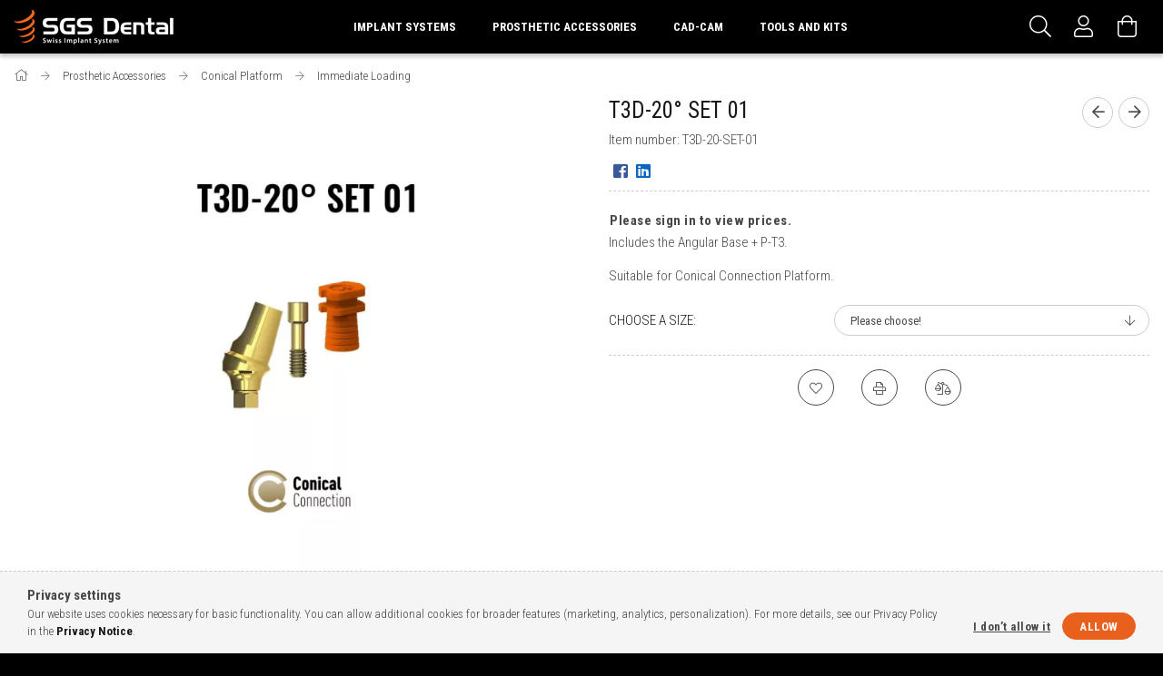

--- FILE ---
content_type: text/html; charset=UTF-8
request_url: https://shop.sgs-dental.com/T3D-20-SET-01
body_size: 19453
content:
<!DOCTYPE html>
<html lang="en">
<head>
    <meta content="width=device-width, initial-scale=1.0" name="viewport">
    <link rel="preload" href="https://shop.sgs-dental.com/!common_design/own/fonts/1700/customicons/custom-icons.woff2" as="font" type="font/woff2" crossorigin>
    <link rel="preload" href="https://shop.sgs-dental.com/!common_design/own/fonts/fontawesome-5.8.1/css/light.min.css" as="style">
    <link rel="stylesheet" href="https://shop.sgs-dental.com/!common_design/own/fonts/fontawesome-5.8.1/css/light.min.css" media="print" onload="this.media='all'">
    <noscript>
        <link rel="stylesheet" href="https://shop.sgs-dental.com/!common_design/own/fonts/fontawesome-5.8.1/css/light.min.css" />
    </noscript>
    <link rel="preconnect" href="https://fonts.gstatic.com">
    <link rel="preload" href="https://fonts.googleapis.com/css2?family=Roboto+Condensed:wght@300;400;700&display=swap&subset=latin-ext" as="style">
    <link rel="stylesheet" href="https://fonts.googleapis.com/css2?family=Roboto+Condensed:wght@300;400;700&display=swap&subset=latin-ext" media="print" onload="this.media='all'">
    <noscript>
        <link rel="stylesheet" href="https://fonts.googleapis.com/css2?family=Roboto+Condensed:wght@300;400;700&display=swap&subset=latin-ext">
    </noscript>
    <meta charset="utf-8">
<meta name="description" content="T3D-20° SET 01 , Includes the Angular Base + P-T3. Suitable for Conical Connection Platform., SGS Dental Online Shop">
<meta name="robots" content="index, follow">
<meta http-equiv="X-UA-Compatible" content="IE=Edge">
<meta property="og:site_name" content="SGS Dental Online Shop" />
<meta property="og:title" content="T3D-20° SET 01 - SGS Dental Online Shop">
<meta property="og:description" content="T3D-20° SET 01 , Includes the Angular Base + P-T3. Suitable for Conical Connection Platform., SGS Dental Online Shop">
<meta property="og:type" content="product">
<meta property="og:url" content="https://shop.sgs-dental.com/T3D-20-SET-01">
<meta property="og:image" content="https://shop.sgs-dental.com/img/19879/T3D-20-SET-01/T3D-20-SET-01.webp">
<meta name="theme-color" content="#000000">
<meta name="msapplication-TileColor" content="#000000">
<meta name="mobile-web-app-capable" content="yes">
<meta name="apple-mobile-web-app-capable" content="yes">
<meta name="MobileOptimized" content="320">
<meta name="HandheldFriendly" content="true">

<title>T3D-20° SET 01 - SGS Dental Online Shop</title>


<script>
var service_type="shop";
var shop_url_main="https://shop.sgs-dental.com";
var actual_lang="en";
var money_len="0";
var money_thousend=" ";
var money_dec=".";
var shop_id=19879;
var unas_design_url="https:"+"/"+"/"+"shop.sgs-dental.com"+"/"+"!common_design"+"/"+"base"+"/"+"001703"+"/";
var unas_design_code='001703';
var unas_base_design_code='1700';
var unas_design_ver=3;
var unas_design_subver=3;
var unas_shop_url='https://shop.sgs-dental.com';
var responsive="yes";
var price_nullcut_disable=1;
var config_plus=new Array();
config_plus['product_tooltip']=1;
config_plus['cart_redirect']=1;
config_plus['money_type']='€';
config_plus['money_type_display']='€';
var lang_text=new Array();

var UNAS = UNAS || {};
UNAS.shop={"base_url":'https://shop.sgs-dental.com',"domain":'shop.sgs-dental.com',"username":'sgs-test.unas.hu',"id":19879,"lang":'en',"currency_type":'€',"currency_code":'EUR',"currency_rate":'1',"currency_length":0,"base_currency_length":0,"canonical_url":'https://shop.sgs-dental.com/T3D-20-SET-01'};
UNAS.design={"code":'001703',"page":'artdet'};
UNAS.api_auth="81b986395801e65ce63bb429acf44366";
UNAS.customer={"email":'',"id":0,"group_id":0,"without_registration":0};
UNAS.shop["category_id"]="543021";
UNAS.shop["sku"]="T3D-20-SET-01";
UNAS.shop["product_id"]="376927640";
UNAS.shop["only_private_customer_can_purchase"] = false;
 

UNAS.text = {
    "button_overlay_close": `Close`,
    "popup_window": `Popup window`,
    "list": `list`,
    "updating_in_progress": `Update in progress`,
    "updated": `Updated`,
    "is_opened": `open`,
    "is_closed": `Closed`,
    "deleted": `Deleted`,
    "consent_granted": `consent granted`,
    "consent_rejected": `consent denied`,
    "field_is_incorrect": `Invalid field`,
    "error_title": `Error!`,
    "product_variants": `product variants`,
    "product_added_to_cart": `The product has been added to your cart`,
    "product_added_to_cart_with_qty_problem": `Only [qty_added_to_cart] [qty_unit] of the product was added to the cart`,
    "product_removed_from_cart": `Item removed from cart`,
    "reg_title_name": `Name`,
    "reg_title_company_name": `Company name`,
    "number_of_items_in_cart": `Number of items in cart`,
    "cart_is_empty": `Your cart is empty`,
    "cart_updated": `Cart updated`
};


UNAS.text["delete_from_compare"]= `Remove from comparison`;
UNAS.text["comparison"]= `Compare`;

UNAS.text["delete_from_favourites"]= `Remove from favorites`;
UNAS.text["add_to_favourites"]= `Add to Favorites`;






window.lazySizesConfig=window.lazySizesConfig || {};
window.lazySizesConfig.loadMode=1;
window.lazySizesConfig.loadHidden=false;

window.dataLayer = window.dataLayer || [];
function gtag(){dataLayer.push(arguments)};
gtag('js', new Date());
</script>

<script src="https://shop.sgs-dental.com/!common_packages/jquery/jquery-3.2.1.js?mod_time=1690980617"></script>
<script src="https://shop.sgs-dental.com/!common_packages/jquery/plugins/migrate/migrate.js?mod_time=1690980618"></script>
<script src="https://shop.sgs-dental.com/!common_packages/jquery/plugins/tippy/popper-2.4.4.min.js?mod_time=1690980618"></script>
<script src="https://shop.sgs-dental.com/!common_packages/jquery/plugins/tippy/tippy-bundle.umd.min.js?mod_time=1690980618"></script>
<script src="https://shop.sgs-dental.com/!common_packages/jquery/plugins/autocomplete/autocomplete.js?mod_time=1751445028"></script>
<script src="https://shop.sgs-dental.com/!common_packages/jquery/plugins/cookie/cookie.js?mod_time=1690980618"></script>
<script src="https://shop.sgs-dental.com/!common_packages/jquery/plugins/tools/tools-1.2.7.js?mod_time=1690980618"></script>
<script src="https://shop.sgs-dental.com/!common_packages/jquery/plugins/lazysizes/lazysizes.min.js?mod_time=1690980618"></script>
<script src="https://shop.sgs-dental.com/!common_packages/jquery/own/shop_common/exploded/common.js?mod_time=1764831094"></script>
<script src="https://shop.sgs-dental.com/!common_packages/jquery/own/shop_common/exploded/common_overlay.js?mod_time=1759904162"></script>
<script src="https://shop.sgs-dental.com/!common_packages/jquery/own/shop_common/exploded/common_shop_popup.js?mod_time=1759904162"></script>
<script src="https://shop.sgs-dental.com/!common_packages/jquery/own/shop_common/exploded/common_start_checkout.js?mod_time=1752056245"></script>
<script src="https://shop.sgs-dental.com/!common_packages/jquery/own/shop_common/exploded/design_1500.js?mod_time=1725525526"></script>
<script src="https://shop.sgs-dental.com/!common_packages/jquery/own/shop_common/exploded/function_change_address_on_order_methods.js?mod_time=1752056245"></script>
<script src="https://shop.sgs-dental.com/!common_packages/jquery/own/shop_common/exploded/function_check_password.js?mod_time=1751445028"></script>
<script src="https://shop.sgs-dental.com/!common_packages/jquery/own/shop_common/exploded/function_check_zip.js?mod_time=1751445028"></script>
<script src="https://shop.sgs-dental.com/!common_packages/jquery/own/shop_common/exploded/function_compare.js?mod_time=1751445028"></script>
<script src="https://shop.sgs-dental.com/!common_packages/jquery/own/shop_common/exploded/function_customer_addresses.js?mod_time=1725525526"></script>
<script src="https://shop.sgs-dental.com/!common_packages/jquery/own/shop_common/exploded/function_delivery_point_select.js?mod_time=1751445028"></script>
<script src="https://shop.sgs-dental.com/!common_packages/jquery/own/shop_common/exploded/function_favourites.js?mod_time=1725525526"></script>
<script src="https://shop.sgs-dental.com/!common_packages/jquery/own/shop_common/exploded/function_infinite_scroll.js?mod_time=1759904162"></script>
<script src="https://shop.sgs-dental.com/!common_packages/jquery/own/shop_common/exploded/function_language_and_currency_change.js?mod_time=1751445028"></script>
<script src="https://shop.sgs-dental.com/!common_packages/jquery/own/shop_common/exploded/function_param_filter.js?mod_time=1764233415"></script>
<script src="https://shop.sgs-dental.com/!common_packages/jquery/own/shop_common/exploded/function_postsale.js?mod_time=1751445028"></script>
<script src="https://shop.sgs-dental.com/!common_packages/jquery/own/shop_common/exploded/function_product_print.js?mod_time=1725525526"></script>
<script src="https://shop.sgs-dental.com/!common_packages/jquery/own/shop_common/exploded/function_product_subscription.js?mod_time=1751445028"></script>
<script src="https://shop.sgs-dental.com/!common_packages/jquery/own/shop_common/exploded/function_recommend.js?mod_time=1751445028"></script>
<script src="https://shop.sgs-dental.com/!common_packages/jquery/own/shop_common/exploded/function_saved_cards.js?mod_time=1751445028"></script>
<script src="https://shop.sgs-dental.com/!common_packages/jquery/own/shop_common/exploded/function_saved_filter_delete.js?mod_time=1751445028"></script>
<script src="https://shop.sgs-dental.com/!common_packages/jquery/own/shop_common/exploded/function_search_smart_placeholder.js?mod_time=1751445028"></script>
<script src="https://shop.sgs-dental.com/!common_packages/jquery/own/shop_common/exploded/function_vote.js?mod_time=1725525526"></script>
<script src="https://shop.sgs-dental.com/!common_packages/jquery/own/shop_common/exploded/page_cart.js?mod_time=1759904162"></script>
<script src="https://shop.sgs-dental.com/!common_packages/jquery/own/shop_common/exploded/page_customer_addresses.js?mod_time=1759904162"></script>
<script src="https://shop.sgs-dental.com/!common_packages/jquery/own/shop_common/exploded/page_order_checkout.js?mod_time=1725525526"></script>
<script src="https://shop.sgs-dental.com/!common_packages/jquery/own/shop_common/exploded/page_order_details.js?mod_time=1725525526"></script>
<script src="https://shop.sgs-dental.com/!common_packages/jquery/own/shop_common/exploded/page_order_methods.js?mod_time=1760086916"></script>
<script src="https://shop.sgs-dental.com/!common_packages/jquery/own/shop_common/exploded/page_order_return.js?mod_time=1725525526"></script>
<script src="https://shop.sgs-dental.com/!common_packages/jquery/own/shop_common/exploded/page_order_send.js?mod_time=1725525526"></script>
<script src="https://shop.sgs-dental.com/!common_packages/jquery/own/shop_common/exploded/page_order_subscriptions.js?mod_time=1751445028"></script>
<script src="https://shop.sgs-dental.com/!common_packages/jquery/own/shop_common/exploded/page_order_verification.js?mod_time=1752056245"></script>
<script src="https://shop.sgs-dental.com/!common_packages/jquery/own/shop_common/exploded/page_product_details.js?mod_time=1751445028"></script>
<script src="https://shop.sgs-dental.com/!common_packages/jquery/own/shop_common/exploded/page_product_list.js?mod_time=1725525526"></script>
<script src="https://shop.sgs-dental.com/!common_packages/jquery/own/shop_common/exploded/page_product_reviews.js?mod_time=1751445028"></script>
<script src="https://shop.sgs-dental.com/!common_packages/jquery/own/shop_common/exploded/page_reg.js?mod_time=1759904162"></script>
<script src="https://shop.sgs-dental.com/!common_packages/jquery/plugins/hoverintent/hoverintent.js?mod_time=1690980618"></script>
<script src="https://shop.sgs-dental.com/!common_packages/jquery/own/shop_tooltip/shop_tooltip.js?mod_time=1759904162"></script>
<script src="https://shop.sgs-dental.com/!common_packages/jquery/plugins/responsive_menu/responsive_menu-unas.js?mod_time=1690980618"></script>
<script src="https://shop.sgs-dental.com/!common_packages/jquery/plugins/slick/slick.min.js?mod_time=1690980618"></script>
<script src="https://shop.sgs-dental.com/!common_design/base/001700/main.js?mod_time=1751445029"></script>
<script src="https://shop.sgs-dental.com/!common_packages/jquery/plugins/photoswipe/photoswipe.min.js?mod_time=1690980618"></script>
<script src="https://shop.sgs-dental.com/!common_packages/jquery/plugins/photoswipe/photoswipe-ui-default.min.js?mod_time=1690980618"></script>

<link href="https://shop.sgs-dental.com/temp/shop_19879_d0ce18d8744d602d6e7232844c6952c5.css?mod_time=1766336228" rel="stylesheet" type="text/css">

<link href="https://shop.sgs-dental.com/T3D-20-SET-01" rel="canonical">
<link id="favicon-16x16" rel="icon" type="image/png" href="https://shop.sgs-dental.com/shop_ordered/19879/pic/16X16.png" sizes="16x16">
<link id="favicon-32x32" rel="icon" type="image/png" href="https://shop.sgs-dental.com/shop_ordered/19879/pic/32X32.png" sizes="32x32">
<link id="favicon-96x96" rel="icon" type="image/png" href="https://shop.sgs-dental.com/shop_ordered/19879/pic/96X96.png" sizes="96x96">
<link id="favicon-192x192" rel="icon" type="image/png" href="https://shop.sgs-dental.com/shop_ordered/19879/pic/192X192.png" sizes="192x192">
<link href="https://shop.sgs-dental.com/shop_ordered/19879/design_pic/favicon.ico" rel="shortcut icon">
<script>
        var google_consent=1;
    
        gtag('consent', 'default', {
           'ad_storage': 'denied',
           'ad_user_data': 'denied',
           'ad_personalization': 'denied',
           'analytics_storage': 'denied',
           'functionality_storage': 'denied',
           'personalization_storage': 'denied',
           'security_storage': 'granted'
        });

    
        gtag('consent', 'update', {
           'ad_storage': 'denied',
           'ad_user_data': 'denied',
           'ad_personalization': 'denied',
           'analytics_storage': 'denied',
           'functionality_storage': 'denied',
           'personalization_storage': 'denied',
           'security_storage': 'granted'
        });

        </script>
    <script async src="https://www.googletagmanager.com/gtag/js?id=G-WS1PXWJWVY"></script>    <script>
    gtag('config', 'G-WS1PXWJWVY');

        </script>
        <script>
    var google_analytics=1;

                gtag('event', 'view_item', {
              "currency": "EUR",
              "value": '0',
              "items": [
                  {
                      "item_id": "T3D-20-SET-01",
                      "item_name": "T3D-20° SET 01 ",
                      "item_category": "Prosthetic Accessories/Conical Platform/Immediate Loading",
                      "price": '0'
                  }
              ],
              'non_interaction': true
            });
               </script>
       <script>
        var google_ads=1;

                gtag('event','remarketing', {
            'ecomm_pagetype': 'product',
            'ecomm_prodid': ["T3D-20-SET-01"]        });
            </script>
    
    
    
</head>

<body class='design_ver3 design_subver1 design_subver2 design_subver3' id="ud_shop_artdet">
    <div id="fb-root"></div>
    <script>
        window.fbAsyncInit = function() {
            FB.init({
                xfbml            : true,
                version          : 'v22.0'
            });
        };
    </script>
    <script async defer crossorigin="anonymous" src="https://connect.facebook.net/en_US/sdk.js"></script>
    <div id="image_to_cart" style="display:none; position:absolute; z-index:100000;"></div>
<div class="overlay_common overlay_warning" id="overlay_cart_add"></div>
<script>$(document).ready(function(){ overlay_init("cart_add",{"onBeforeLoad":false}); });</script>
<div id="overlay_login_outer"></div>	
	<script>
	$(document).ready(function(){
	    var login_redir_init="";

		$("#overlay_login_outer").overlay({
			onBeforeLoad: function() {
                var login_redir_temp=login_redir_init;
                if (login_redir_act!="") {
                    login_redir_temp=login_redir_act;
                    login_redir_act="";
                }

									$.ajax({
						type: "GET",
						async: true,
						url: "https://shop.sgs-dental.com/shop_ajax/ajax_popup_login.php",
						data: {
							shop_id:"19879",
							lang_master:"en",
                            login_redir:login_redir_temp,
							explicit:"ok",
							get_ajax:"1"
						},
						success: function(data){
							$("#overlay_login_outer").html(data);
							if (unas_design_ver >= 5) $("#overlay_login_outer").modal('show');
							$('#overlay_login1 input[name=shop_pass_login]').keypress(function(e) {
								var code = e.keyCode ? e.keyCode : e.which;
								if(code.toString() == 13) {		
									document.form_login_overlay.submit();		
								}	
							});	
						}
					});
								},
			top: 50,
			mask: {
	color: "#000000",
	loadSpeed: 200,
	maskId: "exposeMaskOverlay",
	opacity: 0.7
},
			closeOnClick: (config_plus['overlay_close_on_click_forced'] === 1),
			onClose: function(event, overlayIndex) {
				$("#login_redir").val("");
			},
			load: false
		});
		
			});
	function overlay_login() {
		$(document).ready(function(){
			$("#overlay_login_outer").overlay().load();
		});
	}
	function overlay_login_remind() {
        if (unas_design_ver >= 5) {
            $("#overlay_remind").overlay().load();
        } else {
            $(document).ready(function () {
                $("#overlay_login_outer").overlay().close();
                setTimeout('$("#overlay_remind").overlay().load();', 250);
            });
        }
	}

    var login_redir_act="";
    function overlay_login_redir(redir) {
        login_redir_act=redir;
        $("#overlay_login_outer").overlay().load();
    }
	</script>  
	<div class="overlay_common overlay_info" id="overlay_remind"></div>
<script>$(document).ready(function(){ overlay_init("remind",[]); });</script>

	<script>
    	function overlay_login_error_remind() {
		$(document).ready(function(){
			load_login=0;
			$("#overlay_error").overlay().close();
			setTimeout('$("#overlay_remind").overlay().load();', 250);	
		});
	}
	</script>  
	<div class="overlay_common overlay_info" id="overlay_newsletter"></div>
<script>$(document).ready(function(){ overlay_init("newsletter",[]); });</script>

<script>
function overlay_newsletter() {
    $(document).ready(function(){
        $("#overlay_newsletter").overlay().load();
    });
}
</script>
<div class="overlay_common overlay_error" id="overlay_script"></div>
<script>$(document).ready(function(){ overlay_init("script",[]); });</script>
    <script>
    $(document).ready(function() {
        $.ajax({
            type: "GET",
            url: "https://shop.sgs-dental.com/shop_ajax/ajax_stat.php",
            data: {master_shop_id:"19879",get_ajax:"1"}
        });
    });
    </script>
    

<div id="container" class="page_shop_artdet_T3D_20_SET_01 page-nobox"> 
	

    <header class="header js-header">
        <div class="header-container container usn">
            <div class="header-inner d-flex no-gutters align-items-center justify-content-between">
                


        <div id="header_logo" class="js-element col-auto pr-3 flex-shrink-1 header-logo" data-element-name="header_logo">
                <div class="header_logo__element-1">
                        <div class="header_logo__img-outer">
                                <a href="https://shop.sgs-dental.com/">
                                    <picture class="header_logo__img-wrapper">
                                                <source width="176" height="38" media="(max-width: 479.8px)"
                                srcset="https://shop.sgs-dental.com/!common_design/custom/sgs-test.unas.hu/element/layout_en_header_logo-200x50_1_medium.png?time=1683032718 1x, https://shop.sgs-dental.com/!common_design/custom/sgs-test.unas.hu/element/layout_en_header_logo-200x50_1_medium_retina.png?time=1683032718 2x"
                        >
                                                                        <source width="176" height="38" media="(max-width: 767.8px)"
                                srcset="https://shop.sgs-dental.com/!common_design/custom/sgs-test.unas.hu/element/layout_en_header_logo-200x50_1_medium.png?time=1683032718 1x, https://shop.sgs-dental.com/!common_design/custom/sgs-test.unas.hu/element/layout_en_header_logo-200x50_1_medium_retina.png?time=1683032718 2x"
                        >
                                                                        <source width="176" height="38" media="(max-width: 1023.8px)"
                                srcset="https://shop.sgs-dental.com/!common_design/custom/sgs-test.unas.hu/element/layout_en_header_logo-200x50_1_large.png?time=1683032718 1x, https://shop.sgs-dental.com/!common_design/custom/sgs-test.unas.hu/element/layout_en_header_logo-200x50_1_large_retina.png?time=1683032718 2x"
                        >
                                                <source media="(min-width: 1024px)" srcset="https://shop.sgs-dental.com/!common_design/custom/sgs-test.unas.hu/element/layout_en_header_logo-200x50_1_default.png?time=1683032718 1x, https://shop.sgs-dental.com/!common_design/custom/sgs-test.unas.hu/element/layout_en_header_logo-200x50_1_default_retina.png?time=1683032718 2x">
                        <img width="176" height="38"
                            class="header_logo__img" fetchpriority="high"  src="https://shop.sgs-dental.com/!common_design/custom/sgs-test.unas.hu/element/layout_en_header_logo-200x50_1_default.png?time=1683032718"
                            srcset="https://shop.sgs-dental.com/!common_design/custom/sgs-test.unas.hu/element/layout_en_header_logo-200x50_1_default.png?time=1683032718 1x, https://shop.sgs-dental.com/!common_design/custom/sgs-test.unas.hu/element/layout_en_header_logo-200x50_1_default_retina.png?time=1683032718 2x"
                            alt="SGS Dental Online Shop"
                        >
                    </picture>
                                </a>
                            </div>
                    </div>
            </div>
    
                <div class="col header-menus px-4 align-self-stretch d-none d-xl-block">
                    <div class="main-menu h-100 text-center">
                        <ul class="main-menu__list d-xl-inline-flex align-items-center h-100">
                            




    <li class='cat-box__item cat-box__item-level-0 has-item js-cat-menu-794563  cat-dropdown--wide'>
        <a class='cat-box__name' href='https://shop.sgs-dental.com/sct/794563/Implant-Systems'
            >
           <div class="cat-box__name-text line-clamp--3-12">Implant Systems</div>
        </a>
    

        <div class="cat-box__level-0 drop-shadow-b no-gutters ">
            
                <div class="col row cat-box__inner-levels">
                    
<div class="cat-box__level-1 mb-4">
    <a class="cat-box__level-1-name d-block line-height-12 js-cat-menu-920618" href="https://shop.sgs-dental.com/sct/920618/Conical-Platform">
        Conical Platform

        
    </a>
    
        



<div class="cat-box__level-2 pt-2">

    
        <a class="cat-box__level-2-name line-height-12 d-block js-cat-menu-514561" href="https://shop.sgs-dental.com/sct/514561/P5D-DENTAL-IMPLANT">P5D DENTAL IMPLANT </a>
    
        <a class="cat-box__level-2-name line-height-12 d-block js-cat-menu-598937" href="https://shop.sgs-dental.com/sct/598937/P5G-DENTAL-IMPLANT">P5G DENTAL IMPLANT </a>
    
        <a class="cat-box__level-2-name line-height-12 d-block js-cat-menu-923738" href="https://shop.sgs-dental.com/sct/923738/P1D-DENTAL-IMPLANT">P1D DENTAL IMPLANT </a>
    
        <a class="cat-box__level-2-name line-height-12 d-block js-cat-menu-183950" href="https://shop.sgs-dental.com/sct/183950/P7D-DENTAL-IMPLANT">P7D DENTAL IMPLANT </a>
    

    

</div>

    
</div>

<div class="cat-box__level-1 mb-4">
    <a class="cat-box__level-1-name d-block line-height-12 js-cat-menu-364745" href="https://shop.sgs-dental.com/sct/364745/Narrow-Conical-Platform">
        Narrow Conical Platform

        
    </a>
    
        



<div class="cat-box__level-2 pt-2">

    
        <a class="cat-box__level-2-name line-height-12 d-block js-cat-menu-650008" href="https://shop.sgs-dental.com/sct/650008/P7N-DENTAL-IMPLANT">P7N DENTAL IMPLANT</a>
    

    

</div>

    
</div>

<div class="cat-box__level-1 mb-4">
    <a class="cat-box__level-1-name d-block line-height-12 js-cat-menu-458747" href="https://shop.sgs-dental.com/sct/458747/One-Piece">
        One-Piece

        
    </a>
    
        



<div class="cat-box__level-2 pt-2">

    
        <a class="cat-box__level-2-name line-height-12 d-block js-cat-menu-824501" href="https://shop.sgs-dental.com/sct/824501/P7S-Dental-Implant">P7S Dental Implant</a>
    
        <a class="cat-box__level-2-name line-height-12 d-block js-cat-menu-271961" href="https://shop.sgs-dental.com/sct/271961/P9S-Dental-Implant">P9S Dental Implant</a>
    

    

</div>

    
</div>

<div class="cat-box__level-1 mb-4">
    <a class="cat-box__level-1-name d-block line-height-12 js-cat-menu-252196" href="https://shop.sgs-dental.com/sct/252196/Internal-Hexagon">
        Internal Hexagon

        
    </a>
    
        



<div class="cat-box__level-2 pt-2">

    
        <a class="cat-box__level-2-name line-height-12 d-block js-cat-menu-410188" href="https://shop.sgs-dental.com/sct/410188/P1-DENTAL-IMPLANT">P1 DENTAL IMPLANT </a>
    
        <a class="cat-box__level-2-name line-height-12 d-block js-cat-menu-242237" href="https://shop.sgs-dental.com/sct/242237/P7-DENTAL-IMPLANT">P7 DENTAL IMPLANT </a>
    

    

</div>

    
</div>

                </div>
                
            

            
        </div>

    
    </li>

    <li class='cat-box__item cat-box__item-level-0 has-item js-cat-menu-308250  cat-dropdown--wide'>
        <a class='cat-box__name' href='https://shop.sgs-dental.com/sct/308250/Prosthetic-Accessories'
            >
           <div class="cat-box__name-text line-clamp--3-12">Prosthetic Accessories</div>
        </a>
    

        <div class="cat-box__level-0 drop-shadow-b no-gutters ">
            
                <div class="col row cat-box__inner-levels">
                    
<div class="cat-box__level-1 mb-4">
    <a class="cat-box__level-1-name d-block line-height-12 js-cat-menu-916042" href="https://shop.sgs-dental.com/sct/916042/Conical-Platform">
        Conical Platform

        
    </a>
    
        



<div class="cat-box__level-2 pt-2">

    
        <a class="cat-box__level-2-name line-height-12 d-block js-cat-menu-927915" href="https://shop.sgs-dental.com/spl/927915/Checking-Kit">Checking Kit</a>
    
        <a class="cat-box__level-2-name line-height-12 d-block js-cat-menu-176896" href="https://shop.sgs-dental.com/sct/176896/Healing-Caps">Healing Caps</a>
    
        <a class="cat-box__level-2-name line-height-12 d-block js-cat-menu-825388" href="https://shop.sgs-dental.com/sct/825388/Transfers">Transfers</a>
    
        <a class="cat-box__level-2-name line-height-12 d-block js-cat-menu-971948" href="https://shop.sgs-dental.com/spl/971948/Analogs">Analogs</a>
    
        <a class="cat-box__level-2-name line-height-12 d-block js-cat-menu-543021" href="https://shop.sgs-dental.com/spl/543021/Immediate-Loading">Immediate Loading</a>
    

    
        <a class="cat-box__more-btn text-muted btn--text d-block icon--a-chevron-right icon--sm" href="https://shop.sgs-dental.com/sct/916042/Conical-Platform">More</a>
    

</div>

    
</div>

<div class="cat-box__level-1 mb-4">
    <a class="cat-box__level-1-name d-block line-height-12 js-cat-menu-510786" href="https://shop.sgs-dental.com/sct/510786/Narrow-Conical-Platform">
        Narrow Conical Platform

        
    </a>
    
        



<div class="cat-box__level-2 pt-2">

    
        <a class="cat-box__level-2-name line-height-12 d-block js-cat-menu-153128" href="https://shop.sgs-dental.com/spl/153128/Checking-Kit">Checking Kit</a>
    
        <a class="cat-box__level-2-name line-height-12 d-block js-cat-menu-626881" href="https://shop.sgs-dental.com/spl/626881/Healing-Caps">Healing Caps</a>
    
        <a class="cat-box__level-2-name line-height-12 d-block js-cat-menu-858399" href="https://shop.sgs-dental.com/sct/858399/Transfers">Transfers</a>
    
        <a class="cat-box__level-2-name line-height-12 d-block js-cat-menu-698412" href="https://shop.sgs-dental.com/spl/698412/Analogs">Analogs</a>
    
        <a class="cat-box__level-2-name line-height-12 d-block js-cat-menu-977921" href="https://shop.sgs-dental.com/spl/977921/Immediate-Loading">Immediate Loading</a>
    

    
        <a class="cat-box__more-btn text-muted btn--text d-block icon--a-chevron-right icon--sm" href="https://shop.sgs-dental.com/sct/510786/Narrow-Conical-Platform">More</a>
    

</div>

    
</div>

<div class="cat-box__level-1 mb-4">
    <a class="cat-box__level-1-name d-block line-height-12 js-cat-menu-593759" href="https://shop.sgs-dental.com/sct/593759/Internal-Hexagon">
        Internal Hexagon

        
    </a>
    
        



<div class="cat-box__level-2 pt-2">

    
        <a class="cat-box__level-2-name line-height-12 d-block js-cat-menu-684917" href="https://shop.sgs-dental.com/spl/684917/Checking-Kit">Checking Kit</a>
    
        <a class="cat-box__level-2-name line-height-12 d-block js-cat-menu-234292" href="https://shop.sgs-dental.com/spl/234292/Healing-caps">Healing caps</a>
    
        <a class="cat-box__level-2-name line-height-12 d-block js-cat-menu-432920" href="https://shop.sgs-dental.com/sct/432920/Transfers">Transfers</a>
    
        <a class="cat-box__level-2-name line-height-12 d-block js-cat-menu-833937" href="https://shop.sgs-dental.com/spl/833937/Analogs">Analogs</a>
    
        <a class="cat-box__level-2-name line-height-12 d-block js-cat-menu-426292" href="https://shop.sgs-dental.com/spl/426292/Immediate-Loading">Immediate Loading</a>
    

    
        <a class="cat-box__more-btn text-muted btn--text d-block icon--a-chevron-right icon--sm" href="https://shop.sgs-dental.com/sct/593759/Internal-Hexagon">More</a>
    

</div>

    
</div>

<div class="cat-box__level-1 mb-4">
    <a class="cat-box__level-1-name d-block line-height-12 js-cat-menu-347148" href="https://shop.sgs-dental.com/sct/347148/One-Piece">
        One-Piece

        
    </a>
    
        



<div class="cat-box__level-2 pt-2">

    
        <a class="cat-box__level-2-name line-height-12 d-block js-cat-menu-620594" href="https://shop.sgs-dental.com/spl/620594/Healing-Caps">Healing Caps</a>
    
        <a class="cat-box__level-2-name line-height-12 d-block js-cat-menu-383355" href="https://shop.sgs-dental.com/spl/383355/Transfers">Transfers</a>
    
        <a class="cat-box__level-2-name line-height-12 d-block js-cat-menu-466874" href="https://shop.sgs-dental.com/spl/466874/Analogs">Analogs</a>
    
        <a class="cat-box__level-2-name line-height-12 d-block js-cat-menu-557759" href="https://shop.sgs-dental.com/spl/557759/Abutments">Abutments</a>
    

    

</div>

    
</div>

                </div>
                
            

            
        </div>

    
    </li>

    <li class='cat-box__item cat-box__item-level-0 has-item js-cat-menu-395885  cat-dropdown--narrow'>
        <a class='cat-box__name' href='https://shop.sgs-dental.com/sct/395885/CAD-CAM'
            >
           <div class="cat-box__name-text line-clamp--3-12">CAD-CAM</div>
        </a>
    

        <div class="cat-box__level-0 drop-shadow-b no-gutters ">
            

            
                <div class="col cat-box__inner-levels h-100 d-flex flex-column position-relative">
                    
<div class="cat-box__level-1 mb-4">
    <a class="cat-box__level-1-name d-block line-height-12 js-cat-menu-399174" href="https://shop.sgs-dental.com/spl/399174/Conical-Platform-P1D-P7D-P5D-P5G">
        Conical Platform (P1D, P7D, P5D, P5G)

        
    </a>
    
</div>

<div class="cat-box__level-1 mb-4">
    <a class="cat-box__level-1-name d-block line-height-12 js-cat-menu-944128" href="https://shop.sgs-dental.com/spl/944128/Narrow-Conical-Platform-P7N">
        Narrow Conical Platform (P7N)

        
    </a>
    
</div>

<div class="cat-box__level-1 mb-4">
    <a class="cat-box__level-1-name d-block line-height-12 js-cat-menu-335056" href="https://shop.sgs-dental.com/spl/335056/Internal-Hexagon-Platform-P1-P7">
        Internal Hexagon Platform (P1, P7)

        
    </a>
    
</div>

<div class="cat-box__level-1 mb-4">
    <a class="cat-box__level-1-name d-block line-height-12 js-cat-menu-168438" href="https://shop.sgs-dental.com/spl/168438/Multi-Unit-S6-S7">
        Multi-Unit (S6-S7)

        
    </a>
    
</div>

<div class="cat-box__level-1 mb-4">
    <a class="cat-box__level-1-name d-block line-height-12 js-cat-menu-635907" href="https://shop.sgs-dental.com/spl/635907/The-One-Multi-Unit-S16S-S17S">
        The-One Multi-Unit (S16S-S17S)

        
    </a>
    
</div>

                </div>

                
            
        </div>

    
    </li>

    <li class='cat-box__item cat-box__item-level-0 has-item js-cat-menu-579831  cat-dropdown--narrow'>
        <a class='cat-box__name' href='https://shop.sgs-dental.com/sct/579831/Tools-and-Kits'
            >
           <div class="cat-box__name-text line-clamp--3-12">Tools and Kits</div>
        </a>
    

        <div class="cat-box__level-0 drop-shadow-b no-gutters ">
            

            
                <div class="col cat-box__inner-levels h-100 d-flex flex-column position-relative">
                    
<div class="cat-box__level-1 mb-4">
    <a class="cat-box__level-1-name d-block line-height-12 js-cat-menu-221384" href="https://shop.sgs-dental.com/spl/221384/Instrument-tools-and-drivers">
        Instrument tools and drivers

        
    </a>
    
</div>

<div class="cat-box__level-1 mb-4">
    <a class="cat-box__level-1-name d-block line-height-12 js-cat-menu-752656" href="https://shop.sgs-dental.com/spl/752656/Prosthetic-tools-for-the-abutments">
        Prosthetic tools for the abutments

        
    </a>
    
</div>

<div class="cat-box__level-1 mb-4">
    <a class="cat-box__level-1-name d-block line-height-12 js-cat-menu-846505" href="https://shop.sgs-dental.com/spl/846505/Drills">
        Drills

        
    </a>
    
</div>

<div class="cat-box__level-1 mb-4">
    <a class="cat-box__level-1-name d-block line-height-12 js-cat-menu-510285" href="https://shop.sgs-dental.com/spl/510285/Tool-Kits">
        Tool Kits

        
    </a>
    
</div>

<div class="cat-box__level-1 mb-4">
    <a class="cat-box__level-1-name d-block line-height-12 js-cat-menu-836627" href="https://shop.sgs-dental.com/Intraoral-Scanner">
        Intraoral Scanner

        
    </a>
    
</div>

                </div>

                
            
        </div>

    
    </li>


                            
                        </ul>
                    </div>
                </div>
                <div class="col-auto header-buttons align-self-stretch d-flex no-gutters justify-content-end align-items-center ml-auto">
                    <div class="cat-box js-dropdown-container d-flex align-items-center align-self-stretch">
                        <button class="cat-box__btn cat-box__btn--mobile header-btn js-dropdown--btn dropdown--btn d-xl-none" aria-label="hamburger menu">
                            <span class="cat-box__btn-icon header-icon"><span></span><span></span><span></span><span></span></span>
                        </button>
                        <div class="cat-box__dropdown dropdown--content js-dropdown--content">
                            <div class="cat-box--mobile h-100">
                                <div id="responsive_cat_menu"><div id="responsive_cat_menu_content"><script>var responsive_menu='$(\'#responsive_cat_menu ul\').responsive_menu({ajax_type: "GET",ajax_param_str: "cat_key|aktcat",ajax_url: "https://shop.sgs-dental.com/shop_ajax/ajax_box_cat.php",ajax_data: "master_shop_id=19879&lang_master=en&get_ajax=1&type=responsive_call&box_var_name=shop_cat&box_var_already=no&box_var_responsive=yes&box_var_scroll_top=no&box_var_section=content&box_var_highlight=yes&box_var_type=normal&box_var_multilevel_id=responsive_cat_menu",menu_id: "responsive_cat_menu",scroll_top: "no"});'; </script><div class="responsive_menu"><div class="responsive_menu_nav"><div class="responsive_menu_navtop"><div class="responsive_menu_back "></div><div class="responsive_menu_title ">&nbsp;</div><div class="responsive_menu_close "></div></div><div class="responsive_menu_navbottom"></div></div><div class="responsive_menu_content"><ul style="display:none;"><li><div class="next_level_arrow"></div><span class="ajax_param">794563|543021</span><a href="https://shop.sgs-dental.com/sct/794563/Implant-Systems" class="text_small has_child resp_clickable" onclick="return false;">Implant Systems</a></li><li class="active_menu"><div class="next_level_arrow"></div><span class="ajax_param">308250|543021</span><a href="https://shop.sgs-dental.com/sct/308250/Prosthetic-Accessories" class="text_small has_child resp_clickable" onclick="return false;">Prosthetic Accessories</a></li><li><div class="next_level_arrow"></div><span class="ajax_param">395885|543021</span><a href="https://shop.sgs-dental.com/sct/395885/CAD-CAM" class="text_small has_child resp_clickable" onclick="return false;">CAD-CAM</a></li><li><div class="next_level_arrow"></div><span class="ajax_param">579831|543021</span><a href="https://shop.sgs-dental.com/sct/579831/Tools-and-Kits" class="text_small has_child resp_clickable" onclick="return false;">Tools and Kits</a></li></ul></div></div></div></div>
                            </div>
                        </div>
                    </div>
                    <div class="search js-dropdown-container d-flex align-items-center align-self-stretch browser-is-chrome">
    <button class="search__btn header-btn js-dropdown--btn dropdown--btn" aria-label="Search">
        <span class="search__icon icon--search header-icon"></span>
    </button>
    <div class="search__content-wrap js-dropdown--content dropdown--content">
        <div id="box_search_content" class="position-relative">
            <form name="form_include_search" id="form_include_search" action="https://shop.sgs-dental.com/shop_search.php" method="get">
                <input data-stay-visible-breakpoint="10000" name="search" id="box_search_input" value=""
                       type="text" pattern=".{3,100}" maxlength="100" class="text_small ac_input js-search-input"
                       title="Please enter a longer search term." placeholder="Search"
                       autocomplete="off" required
                >
                <div class="search__search-btn-outer">
                    <button class="search__search-btn btn--text text-center icon--arrow-right" type="submit" title="Search"></button>
                </div>
                <div class="search__loading">
                    <div class="loading-spinner--small"></div>
                </div>
            </form>
            <div class="ac_results"></div>
        </div>
    </div>
</div>
<script>
    $(document).ready(function(){
        $(document).on('smartSearchInputLoseFocus', function(){
            if ($('.js-search-smart-autocomplete').length>0) {
                setTimeout(function () {
                    let height = $(window).height() - ($('.js-search-smart-autocomplete').offset().top - $(window).scrollTop()) - 20;
                    $('.search-smart-autocomplete').css('max-height', height + 'px');
                }, 300);
            }
        });
    });
</script>


                    


    
        <div class="profile js-dropdown-container d-flex align-items-center align-self-stretch">
            <button class="profile__btn header-btn js-profile-btn js-dropdown--btn dropdown--btn" aria-label="Profile" id="profile__btn">
                <span class="profile__btn-icon header-icon icon--head"></span>
            </button>
            

            
                <div class="profile__dropdown dropdown--content dropdown--content-r js-dropdown--content">
                    

                    

                        <form name="form_login" action="https://shop.sgs-dental.com/shop_logincheck.php" method="post"><input name="file_back" type="hidden" value="/T3D-20-SET-01"><input type="hidden" name="login_redir" value="" id="login_redir">
                        <div class="login-box__form-inner border-bottom py-3 px-4">
                             <input name="shop_user_login" id="shop_user_login" type="text" maxlength="100" class="mb-3" placeholder="Email" autocapitalize="off">
                             <input name="shop_pass_login" id="shop_pass_login" type="password" maxlength="100" class="mb-3" placeholder="Password" autocapitalize="off">

                            <div class="login-box__login-buttons d-flex mb-3">
                                

                                
                                <button class="flex-grow-1 btn btn--primary" type="submit">Sign in</button>
                            </div>
                        </div>
                        </form>

                        <div class="login-box__other-buttons pt-4 px-4">
                            
                            <div class="btn-wrap">
                                <button type="button" class="login-box__remind-btn btn--link" onclick="overlay_login_remind()">I forgot my password</button>
                            </div>
                            
                            <div class="btn-wrap">
                                <a class="login-box__reg-btn btn btn--link" href="https://shop.sgs-dental.com/shop_reg.php?no_reg=0">Sign Up</a>
                            </div>
                        </div>
                    
				</div>
            
        </div>
    

                    


    <div id='box_cart_content' class='cart d-flex align-items-center align-self-stretch js-dropdown-container'>



<button class="cart-box__btn header-btn js-dropdown--btn dropdown--btn" aria-label="View cart">
    <span class="cart-box__btn-icon header-icon icon--cart">
        
    </span>
</button>
<div class='dropdown--content dropdown--content-r js-dropdown--content cart-box__dropdown'>

    

    
        <div class="cart-box__empty">
            
                <span class="cart-box__empty-text">Your cart is empty.</span>
            

            

            <a class="cart-box__jump-to-products-btn btn--link color--primary" href="https://shop.sgs-dental.com/sct/0/">Click here to purchase!</a>

            
        </div>
    
</div>





</div>


                    <div class="lang-and-cur js-lang-and-cur js-dropdown-container align-items-center align-self-stretch">
                        <button class="lang-and-cur__btn header-btn js-dropdown--btn dropdown--btn" aria-label="Change language Change currency">
                            <span class="lang-and-cur__btn-icon icon--globe header-icon"></span>
                        </button>
                        <div class="lang-and-cur__dropdown dropdown--content dropdown--content-r js-dropdown--content text-center">
                            <div class="lang">
                                <div class="lang__content py-3"></div>
                            </div>
                            <div class="currency">
                                <div class="currency__content pt-3"></div>
                            </div>
                        </div>
                    </div>
                </div>
            </div>
        </div>
    </header>

    <main class="content container py-3 py-sm-4 js-content">
        <div class='main__breadcrumb'><div id='breadcrumb'><div class="breadcrumb">
    <span class="breadcrumb__item breadcrumb__home is-clickable ">
        
        <a href="https://shop.sgs-dental.com/sct/0/" class="breadcrumb-link breadcrumb-home-link" title="Main Category">
        
            <span class='breadcrumb__text'>Main Category</span>
        
        </a>
        
    </span>
    
        <span class="breadcrumb__item">
            
            <a href="https://shop.sgs-dental.com/sct/308250/Prosthetic-Accessories" class="breadcrumb-link">
                <span class="breadcrumb__text">Prosthetic Accessories</span>
            </a>
            

            

            <script>
                    $("document").ready(function(){
                        $(".js-cat-menu-308250").addClass("is-selected");
                    });
                </script>
        </span>
    
        <span class="breadcrumb__item">
            
            <a href="https://shop.sgs-dental.com/sct/916042/Conical-Platform" class="breadcrumb-link">
                <span class="breadcrumb__text">Conical Platform</span>
            </a>
            

            

            <script>
                    $("document").ready(function(){
                        $(".js-cat-menu-916042").addClass("is-selected");
                    });
                </script>
        </span>
    
        <span class="breadcrumb__item">
            
            <a href="https://shop.sgs-dental.com/spl/543021/Immediate-Loading" class="breadcrumb-link">
                <span class="breadcrumb__text">Immediate Loading</span>
            </a>
            

            

            <script>
                    $("document").ready(function(){
                        $(".js-cat-menu-543021").addClass("is-selected");
                    });
                </script>
        </span>
    
</div></div></div>
        <div class='main__title'></div>
        <div class='main__content'><div id='page_content_outer'>
























    <script>
                var $activeProductImg = '.artdet__img-main';
        var $productImgContainer = '.artdet__img-main-wrap';
        var $clickElementToInitPs = '.artdet__img-main';
        
        var initPhotoSwipeFromDOM = function() {
            var $pswp = $('.pswp')[0];
            var $psDatas = $('.photoSwipeDatas');

            $psDatas.each( function() {
                let $pics = $(this),
                    getItems = function() {
                        let items = [];
                        $pics.find('a').each(function() {
                            let $href   = $(this).attr('href'),
                                $size   = $(this).data('size').split('x'),
                                $width  = $size[0],
                                $height = $size[1];

                            let item = {
                                src : $href,
                                w   : $width,
                                h   : $height
                            }

                            items.push(item);
                        });
                        return items;
                    }

                let items = getItems();

                $($productImgContainer).on('click', $clickElementToInitPs, function(event) {
                    event.preventDefault();

                    let $index = $(this).index();
                    let options = {
                        index: $index,
                        history: false,
                        bgOpacity: 1,
                        shareEl: false,
                        showHideOpacity: false,
                        getThumbBoundsFn: function(index) {
                            let thumbnail = document.querySelectorAll($activeProductImg)[index];
                            let pageYScroll = window.pageYOffset || document.documentElement.scrollTop;
                            let zoomedImgHeight = items[index].h;
                            let zoomedImgWidth = items[index].w;
                            let zoomedImgRatio = zoomedImgHeight / zoomedImgWidth;
                            let rect = thumbnail.getBoundingClientRect();
                            let zoomableImgHeight = rect.height;
                            let zoomableImgWidth = rect.width;
                            let zoomableImgRatio = (zoomableImgHeight / zoomableImgWidth);
                            let offsetY = 0;
                            let offsetX = 0;
                            let returnWidth = zoomableImgWidth;

                            if (zoomedImgRatio < 1) { /* a nagyított kép fekvő */
                                if (zoomedImgWidth < zoomableImgWidth) { /*A nagyított kép keskenyebb */
                                    offsetX = (zoomableImgWidth - zoomedImgWidth) / 2;
                                    offsetY = (Math.abs(zoomableImgHeight - zoomedImgHeight)) / 2;
                                    returnWidth = zoomedImgWidth;
                                } else { /*A nagyított kép szélesebb */
                                    offsetY = (zoomableImgHeight - (zoomableImgWidth * zoomedImgRatio)) / 2;
                                }

                            } else if (zoomedImgRatio > 1) { /* a nagyított kép álló */
                                if (zoomedImgHeight < zoomableImgHeight ) { /*A nagyított kép alacsonyabb */
                                    offsetX = (zoomableImgWidth - zoomedImgWidth) / 2;
                                    offsetY = (zoomableImgHeight - zoomedImgHeight) / 2;
                                    returnWidth = zoomedImgWidth;
                                } else { /*A nagyított kép magasabb */
                                    offsetX = (zoomableImgWidth - (zoomableImgHeight / zoomedImgRatio)) / 2;
                                    if (zoomedImgRatio > zoomableImgRatio) returnWidth = zoomableImgHeight / zoomedImgRatio;
                                }
                            } else { /*A nagyított kép négyzetes */
                                if (zoomedImgWidth < zoomableImgWidth ) { /*A nagyított kép keskenyebb */
                                    offsetX = (zoomableImgWidth - zoomedImgWidth) / 2;
                                    offsetY = (Math.abs(zoomableImgHeight - zoomedImgHeight)) / 2;
                                    returnWidth = zoomedImgWidth;
                                } else { /*A nagyított kép szélesebb */
                                    offsetY = (zoomableImgHeight - zoomableImgWidth) / 2;
                                }
                            }

                            return {x:rect.left + offsetX, y:rect.top + pageYScroll + offsetY, w:returnWidth};
                        },
                        getDoubleTapZoom: function(isMouseClick, item) {
                            if(isMouseClick) {
                                return 1;
                            } else {
                                return item.initialZoomLevel < 0.7 ? 1 : 1.5;
                            }
                        }
                    }

                    var photoSwipe = new PhotoSwipe($pswp, PhotoSwipeUI_Default, items, options);
                    photoSwipe.init();

                                    });
            });
        };
    </script>

<div id="page_artdet_content" class="artdet font-weight-300 artdet--2">

    <script>
<!--
var lang_text_warning=`Attention!`
var lang_text_required_fields_missing=`Please fill in all required fields!`
function formsubmit_artdet() {
   cart_add("T3D__unas__20__unas__SET__unas__01","",null,1)
}
$(document).ready(function(){
	select_base_price("T3D__unas__20__unas__SET__unas__01",1);
	egyeb_ar1_netto['T3D__unas__20__unas__SET__unas__01'][1]=0;
egyeb_ar1_brutto['T3D__unas__20__unas__SET__unas__01'][1]=0;
egyeb_ar1_orig_netto['T3D__unas__20__unas__SET__unas__01'][1]=0;
egyeb_ar1_orig_brutto['T3D__unas__20__unas__SET__unas__01'][1]=0;
egyeb_ar1_netto['T3D__unas__20__unas__SET__unas__01'][2]=0;
egyeb_ar1_brutto['T3D__unas__20__unas__SET__unas__01'][2]=0;
egyeb_ar1_orig_netto['T3D__unas__20__unas__SET__unas__01'][2]=0;
egyeb_ar1_orig_brutto['T3D__unas__20__unas__SET__unas__01'][2]=0;
egyeb_ar1_netto['T3D__unas__20__unas__SET__unas__01'][3]=0;
egyeb_ar1_brutto['T3D__unas__20__unas__SET__unas__01'][3]=0;
egyeb_ar1_orig_netto['T3D__unas__20__unas__SET__unas__01'][3]=0;
egyeb_ar1_orig_brutto['T3D__unas__20__unas__SET__unas__01'][3]=0;
egyeb_ar1_netto['T3D__unas__20__unas__SET__unas__01'][0]=0;
egyeb_ar1_brutto['T3D__unas__20__unas__SET__unas__01'][0]=0;
egyeb_ar1_orig_netto['T3D__unas__20__unas__SET__unas__01'][0]=0;
egyeb_ar1_orig_brutto['T3D__unas__20__unas__SET__unas__01'][0]=0;

	
	$("#egyeb_list1_T3D__unas__20__unas__SET__unas__01").change(function () {
		change_egyeb("T3D__unas__20__unas__SET__unas__01");
	});
	$("#egyeb_list2_T3D__unas__20__unas__SET__unas__01").change(function () {
		change_egyeb("T3D__unas__20__unas__SET__unas__01");
	});
	$("#egyeb_list3_T3D__unas__20__unas__SET__unas__01").change(function () {
		change_egyeb("T3D__unas__20__unas__SET__unas__01");
	});
	change_egyeb("T3D__unas__20__unas__SET__unas__01");
});
// -->
</script>

    

        <div class='artdet__inner'>
        <form name="form_temp_artdet">


        <div class="artdet__name-rating d-lg-none text-left mb-lg-4">
            <div class="artdet__name-pagination-wrap d-flex">
                <h1 class="col pl-0 pr-0 pr-md-3 artdet__name line-clamp--3-12">
                                        T3D-20° SET 01 

                </h1>
                                <div class="col-auto pr-0 d-none d-md-flex artdet__pagination">
                    <a class='artdet__pagination-btn artdet__pagination-prev btn btn--square btn--alt icon--arrow-left' href="javascript:product_det_prevnext(&#039;https://shop.sgs-dental.com/T3D-20-SET-01&#039;,&#039;?cat=543021&amp;sku=T3D-20-SET-01&amp;action=prev_js&#039;)" aria-label="Previous product"></a>
                    <a class='artdet__pagination-btn artdet__pagination-next btn btn--square btn--alt icon--arrow-right ml-2' href="javascript:product_det_prevnext(&#039;https://shop.sgs-dental.com/T3D-20-SET-01&#039;,&#039;?cat=543021&amp;sku=T3D-20-SET-01&amp;action=next_js&#039;)" aria-label="Next product"></a>
                </div>
                            </div>
            <div class="artdet__sku-statuses-wrap mb-3">
                                <div class="artdet__sku d-inline-block align-middle font-s font-md-m">
                    <span class="artdet__sku-text">Item number:</span>
                    <span class="artdet__sku-num">T3D-20-SET-01</span>
                </div>
                
                            </div>
            
                        <div class="social_icons d-inline-flex align-items-center mb-3">
                                                        <div class="social_icon icon_facebook" onclick="window.open(&quot;https://www.facebook.com/sharer.php?u=https%3A%2F%2Fshop.sgs-dental.com%2FT3D-20-SET-01&quot;)" title="facebook"></div>
                                        <div class="social_icon icon_linkedin" onclick="window.open(&quot;https://www.linkedin.com/shareArticle?mini=true&amp;url=https%3A%2F%2Fshop.sgs-dental.com%2FT3D-20-SET-01&quot;)" title="linkedin"></div>
                                    
                                    <div class="fb-like" data-href="https://shop.sgs-dental.com/T3D-20-SET-01" data-width="95" data-layout="button_count" data-action="like" data-size="small" data-share="false" data-lazy="true"></div><style type="text/css">.fb-like.fb_iframe_widget > span { height: 21px !important; }</style>
                            </div>
                    </div>
        <div class="artdet__pic-tab-data-wrap mb-3 mb-lg-5">
            <div class="artdet__pic-tab-data clearfix">
                <div class="artdet__img-outer col-lg-6 px-0 pr-lg-3 float-left">
                    <div class="artdet__img-inner position-relative">
                        <div class="artdet__img-wrapper mb-3">
                                                        <div class="artdet__img-main-wrapper">
                                <div class="artdet__img-main-wrap-outer">
                                    <figure class="artdet__img-main-wrap img-abs-wrapper mb-0 mb-lg-2 js-photoswipe--main text-center artdet-product-img-wrapper">
                                        <picture>
                                                                                        <source width="220" height="294"
                                                    srcset="https://shop.sgs-dental.com/img/19879/T3D-20-SET-01/220x294,r/T3D-20-SET-01.webp?time=1649330237 1x,https://shop.sgs-dental.com/img/19879/T3D-20-SET-01/440x588,r/T3D-20-SET-01.webp?time=1649330237 2x"
                                                    media="(max-width: 575.8px)"
                                            >
                                                                                        <img width="496" height="664"
                                                 class="artdet__img-main img-abs" id="main_image" alt="T3D-20° SET 01 " title="T3D-20° SET 01 "
                                                 fetchpriority="high" src="https://shop.sgs-dental.com/img/19879/T3D-20-SET-01/496x664,r/T3D-20-SET-01.webp?time=1649330237"
                                                                                                  srcset="https://shop.sgs-dental.com/img/19879/T3D-20-SET-01/744x996,r/T3D-20-SET-01.webp?time=1649330237 1.5x"
                                                                                             >
                                        </picture>
                                    </figure>
                                </div>
                            </div>
                                                        
                                                                                            <script>
                                    $(document).ready(function() {
                                        initPhotoSwipeFromDOM();
                                    })
                                </script>
                                
                                <div class="photoSwipeDatas">
                                    <a aria-hidden="true" tabindex="-1" href="https://shop.sgs-dental.com/img/19879/T3D-20-SET-01/T3D-20-SET-01.webp?time=1649330237" data-size="750x750"></a>
                                                                    </div>
                                                    </div>
                    </div>
                </div>
                <div class='artdet__data-outer js-product col-lg-6 px-0 pt-2 pt-sm-4 pt-lg-0 pl-lg-5 float-right'>
                    <div class="artdet__name-rating d-none d-lg-block text-left border-bottom mb-3">
                        <div class="artdet__name-pagination-wrap d-flex">
                            <div class='col pl-0 artdet__name line-clamp--3-12 h1'>
                                                                T3D-20° SET 01 

                            </div>
                                                        <div class="col-auto pr-0 d-none d-md-flex artdet__pagination">
                                <a class="artdet__pagination-btn artdet__pagination-prev btn btn--square btn--alt icon--arrow-left" href="javascript:product_det_prevnext(&#039;https://shop.sgs-dental.com/T3D-20-SET-01&#039;,&#039;?cat=543021&amp;sku=T3D-20-SET-01&amp;action=prev_js&#039;)" aria-label="Previous product"></a>
                                <a class="artdet__pagination-btn artdet__pagination-next btn btn--square btn--alt icon--arrow-right ml-2" href="javascript:product_det_prevnext(&#039;https://shop.sgs-dental.com/T3D-20-SET-01&#039;,&#039;?cat=543021&amp;sku=T3D-20-SET-01&amp;action=next_js&#039;)" aria-label="Next product"></a>
                            </div>
                                                    </div>
                        <div class="artdet__sku-statuses-wrap mb-3">
                                                        <div class="artdet__sku d-inline-block align-middle font-s font-md-m">
                                <span class="artdet__sku-text">Item number:</span>
                                <span class="artdet__sku-num">T3D-20-SET-01</span>
                            </div>
                            
                                                    </div>
                        
                                                <div class="social_icons d-inline-flex align-items-center mb-3">
                                                                                            <div class="social_icon icon_facebook" onclick="window.open(&quot;https://www.facebook.com/sharer.php?u=https%3A%2F%2Fshop.sgs-dental.com%2FT3D-20-SET-01&quot;)" title="facebook"></div>
                                                                <div class="social_icon icon_linkedin" onclick="window.open(&quot;https://www.linkedin.com/shareArticle?mini=true&amp;url=https%3A%2F%2Fshop.sgs-dental.com%2FT3D-20-SET-01&quot;)" title="linkedin"></div>
                                                            
                                                            <div class="fb-like" data-href="https://shop.sgs-dental.com/T3D-20-SET-01" data-width="95" data-layout="button_count" data-action="like" data-size="small" data-share="false" data-lazy="true"></div><style type="text/css">.fb-like.fb_iframe_widget > span { height: 21px !important; }</style>
                                                    </div>
                                            </div>

                    <div class="artdet__properties-and-price position-relative d-flex flex-wrap align-items-end mb-3">
                                                                            
                        
                                                <div class="artdet__prices d-flex with-rrp align-items-baseline pl-1">
                            
                                                    </div>
                                            </div>

                                            
                        
                        
                                                <div class="artdet__price-login-btn-wrap mb-1">
                            <button class="artdet__price-login-btn btn btn--link font-m price-need-login btn--no-text-transform line-height-12" type="button" onclick="overlay_login()">Please sign in to view prices.</button>
                        </div>
                        
                                            
                                        <div id="artdet__short-descrition" class="artdet__short-descripton my-4mb-3">
                        <div class="artdet__short-descripton-content js-short-descripton__content font-s font-sm-m">
                            <p>Includes the Angular Base + P-T3.</p>
<p>Suitable for Conical Connection Platform.</p>
                        </div>
                    </div>
                    
                    
                    
                    
                    <input type="hidden" name="egyeb_nev2" id="temp_egyeb_nev2" value="" /><input type="hidden" name="egyeb_list2" id="temp_egyeb_list2" value="" /><input type="hidden" name="egyeb_nev3" id="temp_egyeb_nev3" value="" /><input type="hidden" name="egyeb_list3" id="temp_egyeb_list3" value="" />
                    <div id="artdet__variants" class='product-variants mb-4 font-s font-sm-m'>
                        <div class='product-variants-inner'>
                                                        <div class='product-variant product-variant--1 js-variant-wrap row no-gutters'>
                                <div class="col-5 pr-4 align-self-stretch d-flex align-items-center py-2">
                                    <div class='product-variant__label line-height-12'>
                                        <span class="fault-indicator icon--exclamation-3"></span>
                                        Choose a size:
                                    </div>
                                </div>
                                <div class="col-7 align-self-stretch text-left d-flex align-items-center py-2">
                                    <input type="hidden" name="egyeb_nev1" id="egyeb_nev1_T3D__unas__20__unas__SET__unas__01" value="Choose a size" />
                                    <div class="variant-select-wrap select-wrap">
                                        <select name="egyeb_list1" id="egyeb_list1_T3D__unas__20__unas__SET__unas__01" class="page_artdet_other_select variant-select js-variant-select" onchange="changeVariant(this)">
                                                                                        <option value="" disabled="disabled" selected="selected">
                                                Please choose!
                                            </option>
                                                                                        <option value="1mm">
                                                1mm
                                            </option>
                                                                                        <option value="2mm">
                                                2mm
                                            </option>
                                                                                        <option value="3mm">
                                                3mm
                                            </option>
                                                                                    </select>
                                    </div>
                                </div>
                            </div>
                                                                                                            </div>
                    </div>
                    
                    <!-- Plus service BEGIN -->
                                        <!-- Plus service END -->

                    
                    
                    
                                        <div id="artdet__functions" class="artdet__function d-flex justify-content-center mx-auto py-4 border-top">
                                                <div class="artdet__function-outer artdet-func-favourites page_artdet_func_favourites_outer_T3D__unas__20__unas__SET__unas__01">
                            <a class="artdet__function-btn function-btn page_artdet_func_favourites_T3D__unas__20__unas__SET__unas__01 tooltip tooltip--top"
                               href='javascript:add_to_favourites("","T3D-20-SET-01","page_artdet_func_favourites","page_artdet_func_favourites_outer","376927640");' id="page_artdet_func_favourites" aria-label="Add to Favorites">
                                <div class="artdet__function-icon function-icon icon--favo"></div>
                                <div class="artdet__function-text function-text tooltip-text page_artdet_func_favourites_text_T3D__unas__20__unas__SET__unas__01">Add to Favorites</div>
                            </a>
                        </div>
                        
                        
                                                <div class='artdet__function-outer artdet-func-print d-none d-lg-block'>
                            <a class='artdet__function-btn function-btn tooltip tooltip--top' href='javascript:popup_print_dialog(2,0,"T3D-20-SET-01");' id="page_artdet_func_print" aria-label="Print">
                                <div class="artdet__function-icon function-icon icon--print"></div>
                                <div class="artdet__function-text function-text tooltip-text">Print</div>
                            </a>
                        </div>
                        
                                                <div class="artdet__function-outer artdet-func-compare">
                            <a class="artdet__function-btn function-btn page_artdet_func_compare_T3D__unas__20__unas__SET__unas__01 tooltip tooltip--top"
                               href='javascript:popup_compare_dialog("T3D-20-SET-01");' id="page_artdet_func_compare"
                                                              aria-label="Compare"
                                                           >
                                <div class="artdet__function-icon function-icon icon--compare"></div>
                                <div class="artdet__function-text function-text tooltip-text page_artdet_func_compare_text_T3D__unas__20__unas__SET__unas__01"
                                     data-text-add="Compare" data-text-delete="Remove from comparison"
                                >
                                                                        Compare
                                                                    </div>
                            </a>
                        </div>
                        
                                            </div>
                    
                                    </div>
            </div>
        </div>

        <div class="artdet__tab-scroll navbar-outer mb-3" id="artdet__tab-scroll-outer">
            <nav class="navbar-wrap" id="artdet__tab-scroll">
                <ul class="navbar navbar-pills usn">
                    
                    
                                        <li class="navbar__pill" id="navbar__pill-attach2">
                        <a class="navbar__link" href="#navbar__pane-attach2">
                            <span class="navbar__icon--attach2"></span>
                            <span class="navbar__text">Similar products</span>
                        </a>
                    </li>
                    
                                        <li class="navbar__pill is-disabled navbar__pill--gift" id="navbar__pill-gift">
                        <a class="navbar__link" href="#navbar__pane-gift">
                            <span class="navbar__icon--gift"></span>
                            <span class="navbar__text">Gift</span>
                        </a>
                    </li>
                    
                                        <li class="navbar__pill">
                        <a class="navbar__link" href="#navbar__pane-data">
                            <span class="navbar__icon--data"></span>
                            <span class="navbar__text">Data</span>
                        </a>
                    </li>
                    
                    
                    
                    
                    
                    
                    
                    <li class="navbar__pill navbar__pill-to-top"><a class="navbar__link js-scroll-to-top" aria-label="jump to top button" href="#"><span class="icon--arrow-up"></span></a></li>
                </ul>
            </nav>
        </div>

        <div class="artdet__navbar-panes" id="#artdet__navbar-panes">
            <div class="navbar__panes">
                
                
                                <div class="navbar__pane similar-product" id="navbar__pane-attach2" role="tabpanel" aria-labelledby="pane-similar-product">
                    <div id="artdet__similar-product" class="similar-product slick-arrow--middle slick-arrow--small slick-gap slick-product">
                        <div class="similar-product__title title--theme-1">Similar products</div>
                        <div class="similar-product__items-wrapper">
                            <div class="similar-loader-wrapper text-center">
                                <div class="similar-loader loading-spinner"></div>
                            </div>
                        </div>
                    </div>
                    <script>
                        $(document).ready(function(){
                            const paneAttach2 = $("#navbar__pane-attach2");
                            const paneAttach2ItemsWrapper = paneAttach2.find('.similar-product__items-wrapper');

                            paneAttach2ItemsWrapper.load('https://shop.sgs-dental.com/shop_ajax/ajax_related_products.php?get_ajax=1&cikk=T3D-20-SET-01&type=similar&change_lang=en&artdet_version=2', function (response) {
                                if (response === "no") {
                                    $("#navbar__pill-attach2").hide();
                                    paneAttach2.hide();
                                    return;
                                }

                                paneAttach2ItemsWrapper.find(".similar-product__items").not('.slick-initialized').slick({
                                    infinite: false,
                                    speed: 500,
                                    slidesToShow: 2,
                                    slidesToScroll: 2,
                                    touchThreshold: 80,
                                    mobileFirst: true,
                                    responsive: [
                                        {
                                            breakpoint: 575,
                                            settings: {
                                                slidesToShow: 3,
                                                slidesToScroll: 3
                                            }
                                        },
                                        {
                                            breakpoint: 767,
                                            settings: {
                                                slidesToShow: 4,
                                                slidesToScroll: 4
                                            }
                                        },
                                        {
                                            breakpoint: 1023,
                                            settings: {
                                                slidesToShow: 5,
                                                slidesToScroll: 5
                                            }
                                        }
                                    ]
                                });
                            });
                        });
                    </script>
                </div>
                
                                <div class="navbar__pane navbar__pane--gift artdet__gift is-disabled" id="navbar__pane-gift" role="tabpanel" aria-labelledby="pane-gift">
                    <div class="gift__title title--theme-1">Gift</div>
                    <div id="page_artdet_gift" class="gift__content font-s font-sm-m gift-product"></div>
                    <script>
                        $(document).ready(function(){
                            const $giftAjaxLoadedHere =  $('#page_artdet_gift');
                            const $giftContent = $("#navbar__pane-gift");
                            const $giftTab = $("#navbar__pill-gift");

                            $.ajax({
                                type: 'GET',
                                url: 'https://shop.sgs-dental.com/shop_marketing.php?cikk=T3D-20-SET-01&type=page&only=gift&change_lang=en&marketing_type=artdet&disp=artdet2',
                                beforeSend:function(){
                                    // this is where we append a loading image
                                    $giftAjaxLoadedHere.addClass('ajax-send');
                                },
                                success:function(data){
                                    // successful request; do something with the data
                                    $giftAjaxLoadedHere.removeClass('ajax-send').addClass('ajax-success');
                                    if (data !== '') {
                                        $giftAjaxLoadedHere.html(data);
                                        $giftContent.addClass('not-empty').removeClass('is-disabled');
                                        $giftTab.addClass('not-empty').removeClass('is-disabled');
                                    } else if (data === '') {
                                        $giftContent.addClass('is-empty');
                                        $giftTab.addClass('is-empty');
                                    }
                                },
                                error:function(){
                                    // failed request; give feedback to user
                                    $giftAjaxLoadedHere.html('Hiba történt a lekerés folyamán...').addClass('ajax-error');
                                }
                            });
                        });
                    </script>
                </div>
                
                                <div class="navbar__pane data" id="navbar__pane-data" role="tabpanel" aria-labelledby="pane-data">
                    <div class="data__title title--theme-1">Data</div>
                    <div class="data__items font-xs font-sm-s row gutters-30">
                        
                        
                        
                        
                                                <div class="data__item col-md-6 col-lg-4 col-xl-6 col-xxl-4 data__item-sku">
                            <div class="data__item-wrap d-flex flex-wrap h-100 align-items-center">
                                <div class="data__item-title col-6">Item number</div>
                                <div class="data__item-value col-6">T3D-20-SET-01</div>
                            </div>
                        </div>
                        
                        
                        
                        
                        
                                            </div>
                </div>
                
                
                
                
                
                
                
                            </div>
            <script>
                "use strict";
                /* Fixed Navbar Scrolling */
                // init nav object from dom
                const nav = $('#artdet__tab-scroll');
                var navHeight = 0;
                const navOuter = $("#artdet__tab-scroll-outer");

                $(document).ready(function() {
                    navHeight = nav.outerHeight(); // get heigth of the nav
                    navOuter.css('min-height', navHeight + 'px');
                });

                $('a[href*="#"]:not([href="#"])').click(function (event) {
                    scrollToSection(this);
                    event.preventDefault();
                }); // scroll-trigger

                $(window).on("resize load", function () {
                    navHeight = nav.outerHeight();
                    navOuter.css('min-height', navHeight + 'px');
                });

                $(document).scroll(function () {
                    fixingNavbar();
                    activateSection();
                }); // get target position and scrolls to it

                var scrollToSection = function scrollToSection(self) {
                    // get the target href
                    var href = $(self).attr('href'); // get the target position

                    var targetPos = $(href).offset().top - navHeight - $headerHeight - 5; // scroll to target

                    $('html, body').animate({
                        scrollTop: targetPos
                    }, 600);
                }; // updates active section on scroll

                var fixingNavbar = function() {

                    var posNav = navOuter.offset().top - $headerHeight;
                    var pos = $(document).scrollTop();

                    if (posNav < pos) {
                        nav.addClass('is-fixed').css('top', $headerHeight);
                    } else {
                        nav.removeClass('is-fixed').css('top', '');
                    }
                }

                var activateSection = function activateSection() {
                    // get all sections
                    let sections = $('#artdet__navbar-panes').find('.navbar__pane'); // store current position on the page when scroll is triggered

                    var pos = $(document).scrollTop(); // check all sections to find the top one

                    sections.each(function () {
                        // get the top & bottom position of the section
                        let top = $(this).offset().top - navHeight - $headerHeight - 20;
                        let bottom = top + $(this).outerHeight(); // if the current position is higher (deeper on the page) than the top of the section and it is smaller (heiger on the page) than the bottom of the section, it is the active section.

                        if (pos >= top && pos <= bottom) {
                            // store the id of this section
                            let id = $(this).attr('id');

                            if (id) {
                                // if an id is given, activate the section in the nav
                                nav.find('a').removeClass('is-active');
                                nav.find('a[href="#' + id + '"]').addClass('is-active');
                            }
                        }
                    });
                };
            </script>
        </div>

        <div id="artdet__credits" class="artdet-credits">
                    
            
            
            <script>
                $(function () {
                    $("#artdet__credits").find(".cart-credit__title").click(function () {
                        let $thisTitle = $(this);
                        $thisTitle.toggleClass('is-active');
                        $thisTitle.next('.cart-credit__content').stop().slideToggle("100", function () {
                            $(this).toggleClass('is-opened');
                        });
                    });
                });
            </script>
            </div>
        </form>


            </div>
        <!-- Root element of PhotoSwipe. Must have class pswp. -->
    <div class="pswp" tabindex="-1" role="dialog" aria-hidden="true">
        <!-- Background of PhotoSwipe.
             It's a separate element as animating opacity is faster than rgba(). -->
        <div class="pswp__bg"></div>
        <!-- Slides wrapper with overflow:hidden. -->
        <div class="pswp__scroll-wrap">
            <!-- Container that holds slides.
                PhotoSwipe keeps only 3 of them in the DOM to save memory.
                Don't modify these 3 pswp__item elements, data is added later on. -->
            <div class="pswp__container">
                <div class="pswp__item"></div>
                <div class="pswp__item"></div>
                <div class="pswp__item"></div>
            </div>
            <!-- Default (PhotoSwipeUI_Default) interface on top of sliding area. Can be changed. -->
            <div class="pswp__ui pswp__ui--hidden">

                <div class="pswp__top-bar">
                    <!--  Controls are self-explanatory. Order can be changed. -->

                    <div class="pswp__counter"></div>
                    <button class="pswp__button pswp__button--close"></button>
                    <button class="pswp__button pswp__button--fs"></button>
                    <button class="pswp__button pswp__button--zoom"></button>
                    <!-- Preloader demo https://codepen.io/dimsemenov/pen/yyBWoR -->
                    <!-- element will get class pswp__preloader-active when preloader is running -->
                    <div class="pswp__preloader">
                        <div class="pswp__preloader__icn">
                            <div class="pswp__preloader__cut">
                                <div class="pswp__preloader__donut"></div>
                            </div>
                        </div>
                    </div>
                </div>

                <div class="pswp__share-modal pswp__share-modal--hidden pswp__single-tap">
                    <div class="pswp__share-tooltip"></div>
                </div>
                <button class="pswp__button pswp__button--arrow--left"></button>
                <button class="pswp__button pswp__button--arrow--right"></button>

                <div class="pswp__caption">
                    <div class="pswp__caption__center"></div>
                </div>
            </div>
        </div>
    </div>

    </div>
<script>
    $(document).ready(function(){
        if (typeof initTippy == 'function'){
            initTippy();
        }
    });
</script></div></div>
    </main>

    <footer>
        <div class="footer bg-7">
            <div class="footer__container container">
                
                <div class="footer__datas row gutters-10 py-5 px-3 px-md-0 font-xs font-md-s">
                    <nav class="footer__data footer__nav-1 col-6 col-md-3 mb-3">
                        



<div class="js-element footer_v2_menu_1" data-element-name="footer_v2_menu_1">

    
    <div class="footer__header mb-3 mb-md-5 mt-2 h5">
        Sitemap
    </div>
    
    <nav>
        <ul class="footer__list">
        
            <li><p><a href="https://shop.sgs-dental.com/">Home</a></p></li>
        
            <li><p><a href="https://shop.sgs-dental.com/sct/0/">Products</a></p></li>
        
        </ul>
    </nav>
</div>



                    </nav>
                    <nav class="footer__data footer__nav-2 col-6 col-md-3 mb-3">



<div class="js-element footer_v2_menu_2" data-element-name="footer_v2_menu_2">

    
    <div class="footer__header mb-3 mb-md-5 mt-2 h5">
        Customer account
    </div>
    
    <nav>
        <ul class="footer__list">
        
            <li><p><a href="javascript:overlay_login();">Sign In</a></p></li>
        
            <li><p><a href="https://shop.sgs-dental.com/shop_reg.php">Sign Up</a></p></li>
        
            <li><p><a href="https://shop.sgs-dental.com/shop_order_track.php">My Profile</a></p></li>
        
            <li><p><a href="https://shop.sgs-dental.com/shop_cart.php">Cart</a></p></li>
        
            <li><p><a href="https://shop.sgs-dental.com/shop_order_track.php?tab=favourites">My Favorites</a></p></li>
        
        </ul>
    </nav>
</div>


</nav>
                    <nav class="footer__data footer__nav-3 col-6 col-md-3 mb-3">



<div class="js-element footer_v2_menu_3" data-element-name="footer_v2_menu_3">

    
    <div class="footer__header mb-3 mb-md-5 mt-2 h5">
        Information
    </div>
    
    <nav>
        <ul class="footer__list">
        
            <li><p><a href="https://shop.sgs-dental.com/shop_help.php?tab=terms">Terms and Conditions</a></p></li>
        
            <li><p><a href="https://shop.sgs-dental.com/shop_help.php?tab=privacy_policy">Privacy Policy</a></p></li>
        
            <li><p><a href="https://shop.sgs-dental.com/shop_contact.php?tab=payment">Payment</a></p></li>
        
            <li><p><a href="https://shop.sgs-dental.com/shop_contact.php?tab=shipping">Shipping</a></p></li>
        
            <li><p><a href="https://shop.sgs-dental.com/shop_contact.php">Contact details</a></p></li>
        
            <li><p><a href="https://shop.sgs-dental.com/faq">FAQ</a></p></li>
        
        </ul>
    </nav>
</div>


</nav>
                    <div class="footer__data col-6 col-md-3 mb-3">
                        <div class="footer_contact">



<div class="js-element footer_v2_contact" data-element-name="footer_v2_contact">

    
    <div class="footer__header mb-3 mb-md-5 mt-2 h5">
        S.G.S. INTERNATIONAL KFT.
    </div>
    
    <nav>
        <ul class="footer__list">
        
            <li><p><span>H-1047 Budapest, Károlyi István u. 1-3.</span></p></li>
        
            <li><p><a href="tel:+36 1 328 0428" target="_blank">+36 1 328 0428</a></p></li>
        
            <li><p><a href="mailto:shop@sgs-dental.com">shop@sgs-dental.com</a></p></li>
        
        </ul>
    </nav>
</div>


</div>
                        <div class="footer_social">



<div class="js-element footer_v2_social" data-element-name="footer_v2_social">

    

    <nav>
        <ul class="footer__list list--horizontal">
        
            <li><p><a href="https://www.facebook.com/sgs.international" target="_blank" rel="noopener">facebook</a></p></li>
        
            <li><p><a href="https://www.instagram.com/sgsimplantsglobal/" target="_blank" rel="noopener">instagram</a></p></li>
        
            <li><p><a href="https://www.youtube.com/channel/UCyFZvl03Zx9oP6fTjquZ6Kg" target="_blank" rel="noopener">youtube</a></p></li>
        
            <li><p><a href="https://www.linkedin.com/company/76781814" target="_blank" rel="noopener">LinkedIn </a></p></li>
        
        </ul>
    </nav>
</div>


</div>
                    </div>
                </div>
            </div>
            <div class="copyright-and-provider">
                <div class="copyright-and-provider__container container">
                    <div class="d-flex flex-wrap justify-content-between align-items-center font-xs position-relative">
                        



<div class="js-element footer_v2_item_2 footer__copyright my-3" data-element-name="footer_v2_item_2">
    
        <p>© Copyright - S.G.S. INTERNATIONAL KFT.</p>
    
</div>

                        
                    </div>
                </div>
            </div>
        </div>
    </footer>

    <div class="partners">
        <div class="partners__container container d-flex flex-wrap align-items-center justify-content-center">
            
            
        </div>
    </div>
    
</div>
<button class="back_to_top btn-square--lg icon--arrow-up js-scroll-to-top" type="button" aria-label="jump to top button"></button>

<script>
    $(document).ready(function() {
        eval(responsive_menu);
    });
</script>

<script>
/* <![CDATA[ */
function add_to_favourites(value,cikk,id,id_outer,master_key) {
    var temp_cikk_id=cikk.replace(/-/g,'__unas__');
    if($("#"+id).hasClass("remove_favourites")){
	    $.ajax({
	    	type: "POST",
	    	url: "https://shop.sgs-dental.com/shop_ajax/ajax_favourites.php",
	    	data: "get_ajax=1&action=remove&cikk="+cikk+"&shop_id=19879",
	    	success: function(result){
	    		if(result=="OK") {
                var product_array = {};
                product_array["sku"] = cikk;
                product_array["sku_id"] = temp_cikk_id;
                product_array["master_key"] = master_key;
                $(document).trigger("removeFromFavourites", product_array);                if (google_analytics==1) gtag("event", "remove_from_wishlist", { 'sku':cikk });	    		    if ($(".page_artdet_func_favourites_"+temp_cikk_id).attr("alt")!="") $(".page_artdet_func_favourites_"+temp_cikk_id).attr("alt","Add to Favorites");
	    		    if ($(".page_artdet_func_favourites_"+temp_cikk_id).attr("title")!="") $(".page_artdet_func_favourites_"+temp_cikk_id).attr("title","Add to Favorites");
	    		    $(".page_artdet_func_favourites_text_"+temp_cikk_id).html("Add to Favorites");
	    		    $(".page_artdet_func_favourites_"+temp_cikk_id).removeClass("remove_favourites");
	    		    $(".page_artdet_func_favourites_outer_"+temp_cikk_id).removeClass("added");
	    		}
	    	}
    	});
    } else {
	    $.ajax({
	    	type: "POST",
	    	url: "https://shop.sgs-dental.com/shop_ajax/ajax_favourites.php",
	    	data: "get_ajax=1&action=add&cikk="+cikk+"&shop_id=19879",
	    	dataType: "JSON",
	    	success: function(result){
                var product_array = {};
                product_array["sku"] = cikk;
                product_array["sku_id"] = temp_cikk_id;
                product_array["master_key"] = master_key;
                product_array["event_id"] = result.event_id;
                $(document).trigger("addToFavourites", product_array);	    		if(result.success) {
	    		    if ($(".page_artdet_func_favourites_"+temp_cikk_id).attr("alt")!="") $(".page_artdet_func_favourites_"+temp_cikk_id).attr("alt","Remove from favorites");
	    		    if ($(".page_artdet_func_favourites_"+temp_cikk_id).attr("title")!="") $(".page_artdet_func_favourites_"+temp_cikk_id).attr("title","Remove from favorites");
	    		    $(".page_artdet_func_favourites_text_"+temp_cikk_id).html("Remove from favorites");
	    		    $(".page_artdet_func_favourites_"+temp_cikk_id).addClass("remove_favourites");
	    		    $(".page_artdet_func_favourites_outer_"+temp_cikk_id).addClass("added");
	    		}
	    	}
    	});
     }
  }
        function input_checkbox_alter() {
            $(".text_input_checkbox:not(.text_input_checkbox_alter)").each(function() {
                $(this).addClass("text_input_checkbox_alter");
                if ($(this).find("input").prop("checked")==true) {
                    $(this).addClass("text_input_checkbox_checked");
                    $(this).attr("rel_checked",1);
                } else {
                    $(this).addClass("text_input_checkbox_unchecked");
                    $(this).attr("rel_checked",0);
                }
            });
        }

        function input_checkbox_alter_reload(obj) {
            if (obj.find("input").prop("disabled")!=true) {
                if (obj.attr("rel_checked")==1) {
                    obj.removeClass("text_input_checkbox_checked");
                    obj.addClass("text_input_checkbox_unchecked");
                    obj.attr("rel_checked",0);
                    obj.find("input").prop("checked",false);
                } else {
                    obj.removeClass("text_input_checkbox_unchecked");
                    obj.addClass("text_input_checkbox_checked");
                    obj.attr("rel_checked",1);
                    obj.find("input").prop("checked",true);
                }
            }
        }

        $(document).ready(function() {
            input_checkbox_alter();

            $(document).on("click",".text_input_checkbox",function () {
                if ($(this).find("input").prop("disabled")!=true) {
                    if ($(this).attr("rel_checked")==1) {
                        $(this).removeClass("text_input_checkbox_checked");
                        $(this).addClass("text_input_checkbox_unchecked");
                        $(this).attr("rel_checked",0);
                        $(this).find("input").prop("checked",false);
                        eval($(this).find("input").attr("onclick"));
                    } else {
                        $(this).removeClass("text_input_checkbox_unchecked");
                        $(this).addClass("text_input_checkbox_checked");
                        $(this).attr("rel_checked",1);
                        $(this).find("input").prop("checked",true);
                        eval($(this).find("input").attr("onclick"));
                    }
                }
            });
        });
            function input_radio_alter() {
            $(".text_input_radio:not(.text_input_radio_alter)").each(function() {
                $(this).addClass("text_input_radio_alter");
                if ($(this).find("input").prop("checked") == true) {
                    $(this).addClass("text_input_radio_checked");
                    $(this).attr("rel_checked", 1);
                } else {
                    $(this).addClass("text_input_radio_unchecked");
                    $(this).attr("rel_checked", 0);
                }
            });
        }

        $(document).ready(function() {
            input_radio_alter();

            $(document).on("click",".text_input_radio",function () {
                if ($(this).find("input").prop("disabled")!=true) {
                    $(this).find("input").prop("checked", true);
                    eval($(this).find("input").attr("onclick"));

                    $(".text_input_radio").each(function () {
                        if ($(this).find("input").prop("checked") == true) {
                            $(this).addClass("text_input_radio_checked");
                            $(this).removeClass("text_input_radio_unchecked");
                            $(this).attr("rel_checked", 1);
                        } else {
                            $(this).removeClass("text_input_radio_checked");
                            $(this).addClass("text_input_radio_unchecked");
                            $(this).attr("rel_checked", 0);
                        }
                    });
                }
            });
        });
    var get_ajax=1;

    function calc_search_input_position(search_inputs) {
        let search_input = $(search_inputs).filter(':visible').first();
        if (search_input.length) {
            const offset = search_input.offset();
            const width = search_input.outerWidth(true);
            const height = search_input.outerHeight(true);
            const left = offset.left;
            const top = offset.top - $(window).scrollTop();

            document.documentElement.style.setProperty("--search-input-left-distance", `${left}px`);
            document.documentElement.style.setProperty("--search-input-right-distance", `${left + width}px`);
            document.documentElement.style.setProperty("--search-input-bottom-distance", `${top + height}px`);
            document.documentElement.style.setProperty("--search-input-height", `${height}px`);
        }
    }

    var autocomplete_width;
    var small_search_box;
    var result_class;

    function change_box_search(plus_id) {
        result_class = 'ac_results'+plus_id;
        $("."+result_class).css("display","none");
        autocomplete_width = $("#box_search_content" + plus_id + " #box_search_input" + plus_id).outerWidth(true);
        small_search_box = '';

                if (autocomplete_width < 160) autocomplete_width = 160;
        if (autocomplete_width < 280) {
            small_search_box = ' small_search_box';
            $("."+result_class).addClass("small_search_box");
        } else {
            $("."+result_class).removeClass("small_search_box");
        }
        
        const search_input = $("#box_search_input"+plus_id);
                search_input.autocomplete().setOptions({ width: autocomplete_width, resultsClass: result_class, resultsClassPlus: small_search_box });
    }

    function init_box_search(plus_id) {
        const search_input = $("#box_search_input"+plus_id);

        
                const throttledSearchInputPositionCalc  = throttleWithTrailing(calc_search_input_position);
        function onScroll() {
            throttledSearchInputPositionCalc(search_input);
        }
        search_input.on("focus blur",function (e){
            if (e.type == 'focus') {
                window.addEventListener('scroll', onScroll, { passive: true });
            } else {
                window.removeEventListener('scroll', onScroll);
            }
        });
        
        change_box_search(plus_id);
        $(window).resize(function(){
            change_box_search(plus_id);
        });

        search_input.autocomplete("https://shop.sgs-dental.com/shop_ajax/ajax_box_search.php", {
            width: autocomplete_width,
            resultsClass: result_class,
            resultsClassPlus: small_search_box,
            minChars: 2,
            max: 15,
            extraParams: {
                'shop_id':'19879',
                'lang_master':'en',
                'get_ajax':'1',
                'search': function() {
                    return search_input.val();
                }
            },
            onSelect: function() {
                var temp_search = search_input.val();

                if (temp_search.indexOf("unas_category_link") >= 0){
                    search_input.val("");
                    temp_search = temp_search.replace('unas_category_link¤','');
                    window.location.href = temp_search;
                } else {
                                        $("#form_include_search"+plus_id).submit();
                }
            },
            selectFirst: false,
                });
    }
    $(document).ready(function() {init_box_search("");});    function popup_compare_dialog(cikk) {
                if (cikk!="" && ($("#page_artlist_"+cikk.replace(/-/g,'__unas__')+" .page_art_func_compare").hasClass("page_art_func_compare_checked") || $(".page_artlist_sku_"+cikk.replace(/-/g,'__unas__')+" .page_art_func_compare").hasClass("page_art_func_compare_checked") || $(".page_artdet_func_compare_"+cikk.replace(/-/g,'__unas__')).hasClass("page_artdet_func_compare_checked"))) {
            compare_box_refresh(cikk,"delete");
        } else {
            if (cikk!="") compare_checkbox(cikk,"add")
                                    $.shop_popup("open",{
                ajax_url:"https://shop.sgs-dental.com/shop_compare.php",
                ajax_data:"cikk="+cikk+"&change_lang=en&get_ajax=1",
                width: "content",
                height: "content",
                offsetHeight: 32,
                modal:0.6,
                contentId:"page_compare_table",
                popupId:"compare",
                class:"shop_popup_compare shop_popup_artdet",
                overflow: "auto"
            });

            if (google_analytics==1) gtag("event", "show_compare", { });

                    }
            }
    
$(document).ready(function(){
    setTimeout(function() {

        
    }, 300);

});

/* ]]> */
</script>


<script type="application/ld+json">{"@context":"https:\/\/schema.org\/","@type":"BreadcrumbList","itemListElement":[{"@type":"ListItem","position":1,"name":"Prosthetic Accessories","item":"https:\/\/shop.sgs-dental.com\/sct\/308250\/Prosthetic-Accessories"},{"@type":"ListItem","position":2,"name":"Conical Platform","item":"https:\/\/shop.sgs-dental.com\/sct\/916042\/Conical-Platform"},{"@type":"ListItem","position":3,"name":"Immediate Loading","item":"https:\/\/shop.sgs-dental.com\/spl\/543021\/Immediate-Loading"}]}</script>

<script type="application/ld+json">{"@context":"https:\/\/schema.org\/","@type":"WebSite","url":"https:\/\/shop.sgs-dental.com\/","name":"SGS Dental Online Shop","potentialAction":{"@type":"SearchAction","target":"https:\/\/shop.sgs-dental.com\/shop_search.php?search={search_term}","query-input":"required name=search_term"}}</script>
<!-- WhatsHelp.io widget -->
<script>
  (function () {
      var options = {
          whatsapp:"0036305004930",
          call_to_action:"Message us!",
          position: "right",
      };
      var proto = document.location.protocol, host = "getbutton.io", url = proto + "//static." + host;
      var s = document.createElement('script'); s.type = 'text/javascript'; s.async = true; s.src = url + '/widget-send-button/js/init.js';
      s.onload = function () { WhWidgetSendButton.init(host, proto, options); };
      var x = document.getElementsByTagName('script')[0]; x.parentNode.insertBefore(s, x);
  })();
</script>
<!-- WhatsHelp.io widget -->
<div class="cookie-alert   cookie_alert_1" id="cookie_alert">
    <div class="cookie-alert__inner bg-8 p-4 border-top" id="cookie_alert_open">
        <div class="container">
            <div class="row align-items-md-end">
                <div class="col-md">
                    <div class="cookie-alert__title font-weight-700">Privacy settings</div>
                    <div class="cookie-alert__text font-s text-justify">Our website uses cookies necessary for basic functionality. You can allow additional cookies for broader features (marketing, analytics, personalization). For more details, see our Privacy Policy in the <a href="https://shop.sgs-dental.com/shop_help.php?tab=privacy_policy" target="_blank" class="text_normal"><b>Privacy Notice</b></a>.</div>
                    
                </div>
                <div class="col-md-auto">
                    <div class="cookie-alert__btns text-center text-md-right">
                        <button class="cookie-alert__btn-not-allow btn btn--small btn--text px-3 mt-3 mt-md-0" onclick='cookie_alert_action(1,0)'>I don’t allow it</button>
                        <button class='cookie-alert__btn-allow btn btn--small btn--primary mt-3 mt-md-0' type='button'  onclick='cookie_alert_action(1,1)'>Allow</button>
                    </div>
                </div>
            </div>
        </div>
    </div>
    <button class="cookie-alert__btn-close btn btn--link" id="cookie_alert_close" onclick='cookie_alert_action(0,-1)'>Privacy settings</button>
</div>
</body>


</html>